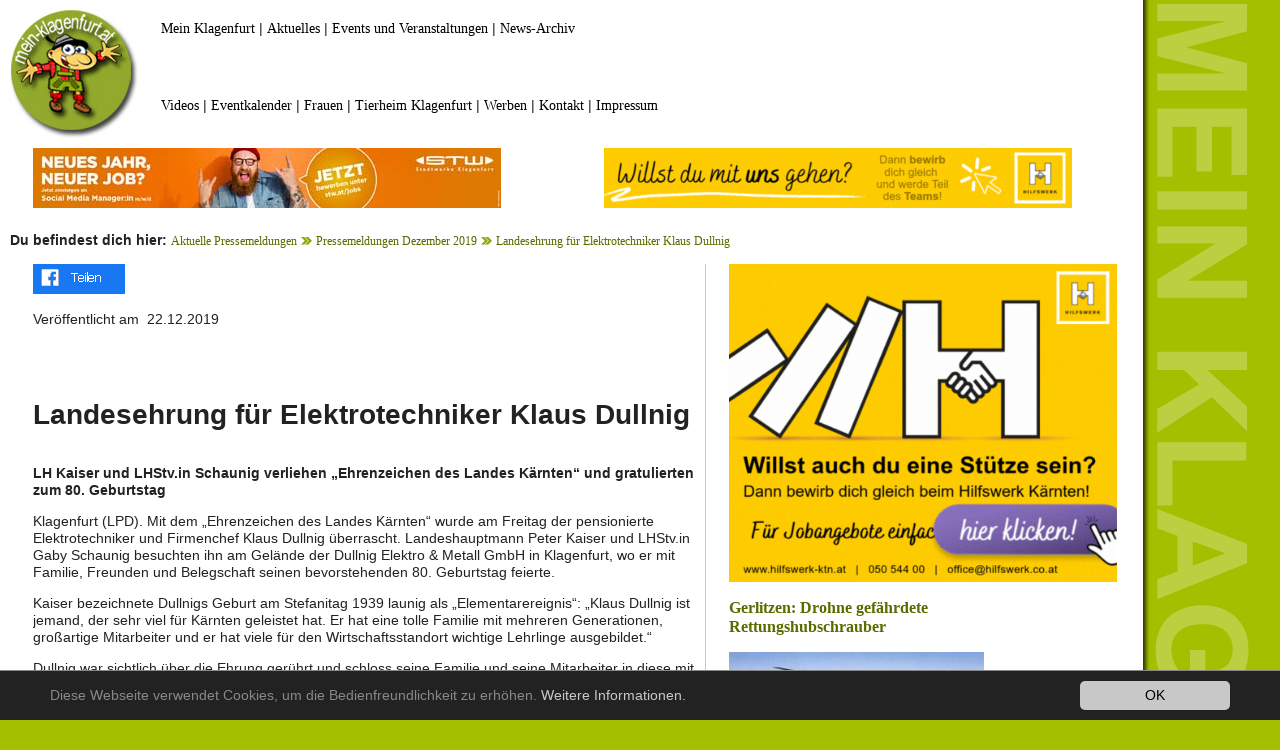

--- FILE ---
content_type: text/html; charset=utf-8
request_url: https://www.mein-klagenfurt.at/aktuelle-pressemeldungen/pressemeldungen-dezember-2019/landesehrung-fuer-elektrotechniker-klaus-dullnig
body_size: 4238
content:
<!DOCTYPE html>
<html lang="de-DE">
<head>

<meta charset="utf-8">
<!-- 
	This website is powered by TYPO3 - inspiring people to share!
	TYPO3 is a free open source Content Management Framework initially created by Kasper Skaarhoj and licensed under GNU/GPL.
	TYPO3 is copyright 1998-2026 of Kasper Skaarhoj. Extensions are copyright of their respective owners.
	Information and contribution at https://typo3.org/
-->



<title>Landesehrung für Elektrotechniker Klaus Dullnig</title>
<meta name="generator" content="TYPO3 CMS" />
<meta name="description" content="Mit dem „Ehrenzeichen des Landes Kärnten“ wurde am Freitag der pensionierte Elektrotechniker und Firmenchef Klaus Dullnig überrascht." />
<meta name="twitter:card" content="summary" />
<meta name="verify-v1" content="D0YsKT4mVDabDIJGbMi7yQbgEv9GyYTp6Tp6pRAnWBM=" />


<link rel="stylesheet" type="text/css" href="/typo3conf/ext/newsslider/Resources/Public/Styles/Flexslider/flexslider.css?1624891132" media="all">
<link rel="stylesheet" type="text/css" href="/typo3conf/ext/jn_lighterbox/Resources/Public/style/lightbox.min.css?1621319046" media="screen">
<link rel="stylesheet" type="text/css" href="/typo3conf/ext/mindshape_cookie_hint/Resources/Public/Css/dark-bottom.css?1623770898" media="all">
<link rel="stylesheet" type="text/css" href="/fileadmin/template/unterseiten.css?1628581022" media="all">
<link rel="stylesheet" type="text/css" href="/fileadmin/template/unterseiten-boilerplate.css?1623752277" media="all">
<link rel="stylesheet" type="text/css" href="/fileadmin/template/bilder.css?1620895317" media="all">



<script src="/typo3conf/ext/jn_lighterbox/Resources/Public/javascript/jquery-2.2.4.min.js?1621319046" type="text/javascript"></script>

<script src="/fileadmin/template/respond.min.js?1623752380" type="text/javascript"></script>



  <meta name="viewport" content="width=device-width, initial-scale=1">
     <script type="text/javascript">
function fbshare(){
var sharer = "https://www.facebook.com/sharer/sharer.php?u=";
window.open(sharer + location.href,'sharer');
}
</script>
<link rel="canonical" href="https://www.mein-klagenfurt.at/aktuelle-pressemeldungen/pressemeldungen-dezember-2019/landesehrung-fuer-elektrotechniker-klaus-dullnig"/>


</head>
<body>

<div id="fb-root"></div>
<script async defer crossorigin="anonymous" src="https://connect.facebook.net/de_DE/sdk.js#xfbml=1&version=v11.0" nonce="ERIegMop"></script>
<div class="gridContainer clearfix">
  <div id="LayoutDiv1">
    <div id="header">
      <div id="logo"><a href="https://www.mein-klagenfurt.at"><img src="/fileadmin/template/mkl-logo.jpg" alt="Mein Klagenfurt"></a></div>
      <div id="obennavi">
<div id="c74255" class="frame frame-default frame-type-text frame-layout-0"><p><a href="https://www.mein-klagenfurt.at" target="_self">Mein Klagenfurt</a> | <a href="/aktuelle-pressemeldungen/pressemeldungen-jaenner-2026">Aktuelles</a> | <a href="/mein-klagenfurt/events-veranstaltungen/warst-du-dabei">Events und Veranstaltungen</a> | <a href="/aktuelle-pressemeldungen">News-Archiv</a></p></div>

</div>
            <div id="unterenavi">
<div id="c74256" class="frame frame-default frame-type-text frame-layout-0"><p><a href="https://www.facebook.com/meinklagenfurt/videos" target="_blank">Videos</a> | <a href="/mein-klagenfurt/events-veranstaltungen/eventkalender-klagenfurt-am-woerthersee">Eventkalender</a> | <a href="/frauenportal-frauenanliegen-frauenthemen">Frauen</a> | <a href="/tierheim-klagenfurt">Tierheim Klagenfurt</a> | <a href="/kontakt/onlinewerbung-im-grossraum-klagenfurt-im-kaerntner-zentralraum">Werben</a> | <a href="/kontakt">Kontakt</a> | <a href="/kontakt/impressum">Impressum</a></p></div>

</div>
    </div>
    <div id="bannerreihe1">
      <div id="contentbanner">
<div id="c73906" class="frame frame-default frame-type-list frame-layout-0 frame-space-after-extra-small"><div class="tx-ghrandomcontent-pi1">
<div id="c90644" class="frame frame-default frame-type-html frame-layout-0"><a href="https://karriere.stw.at/de/jobs/223/social-media-managerin-karenzvertretung?_ga=2.81335061.303174548.1765790598-318411795.1739884524&utm_source=Banner&utm_medium=bannermeinklagenfurt&utm_campaign=jobs&utm_id=Social+Media+Job" target="_blank"><img src="/fileadmin/banner/banner2025/stw-neuerjob-content.jpg" alt="Neues Jahr, neuer Job? Jetzt bewerben. Stadtwerke Klagenfurt" title="Neues Jahr, neuer Job? Jetzt bewerben. Stadtwerke Klagenfurt"></a></div>

</div></div>

</div>
      <div id="contentbanner1">
<div id="c73908" class="frame frame-default frame-type-list frame-layout-0 frame-space-after-extra-small"><div class="tx-ghrandomcontent-pi1">
<div id="c93685" class="frame frame-default frame-type-html frame-layout-0"><a href="https://www.hilfswerk.at/karriere" target="_blank"><img src="/fileadmin/banner/banner2026/hilfswerk-job-content.gif" alt="Bewirb dich gleich beim Hilfswerk Kärnten!" title="Bewirb dich gleich beim Hilfswerk Kärnten!"></a></div>

</div></div>

</div>
    </div><div id="contenttrenner"><b>Du befindest dich hier:</b> <a href="/aktuelle-pressemeldungen" target="_self">Aktuelle Pressemeldungen</a> <img src="/fileadmin/template/klickpfadpfeil.gif">&nbsp;<a href="/aktuelle-pressemeldungen/pressemeldungen-dezember-2019" target="_self">Pressemeldungen Dezember 2019</a> <img src="/fileadmin/template/klickpfadpfeil.gif">&nbsp;<a href="/aktuelle-pressemeldungen/pressemeldungen-dezember-2019/landesehrung-fuer-elektrotechniker-klaus-dullnig" target="_self">Landesehrung für Elektrotechniker Klaus Dullnig</a> 
    <br/><div id="content-links"><div id="share"><a href="#" onclick="fbshare();"><img src="/fileadmin/template/teilen.png" alt="Artikel auf Facebook teilen" title="Artikel auf Facebook teilen"></a></div><div id="share-mobile"><a href="#" ontouchstart="fbshare();"><img src="/fileadmin/template/teilen.png" alt="Artikel auf Facebook teilen" title="Artikel auf Facebook teilen"></a></div><br /><div class="last_update">Veröffentlicht am &nbsp;22.12.2019</div><br />
<div id="c73834" class="frame frame-default frame-type-html frame-layout-0"><div class="fb-like" data-href="https://www.facebook.com/meinklagenfurt" data-width="" data-layout="standard" data-action="like" data-size="small" data-share="false"></div></div>

<br />
<div id="c69330" class="frame frame-default frame-type-textpic frame-layout-0"><header><h1 class="">
				Landesehrung für Elektrotechniker Klaus Dullnig
			</h1></header><div class="ce-textpic ce-center ce-above"><div class="ce-bodytext"><p><b>LH Kaiser und LHStv.in Schaunig verliehen „Ehrenzeichen des Landes Kärnten“ und gratulierten zum 80. Geburtstag</b></p><p>Klagenfurt (LPD). Mit dem „Ehrenzeichen des Landes Kärnten“ wurde am Freitag der pensionierte Elektrotechniker und Firmenchef Klaus Dullnig überrascht. Landeshauptmann Peter Kaiser und LHStv.in Gaby Schaunig besuchten ihn am Gelände der Dullnig Elektro &amp; Metall GmbH in Klagenfurt, wo er mit Familie, Freunden und Belegschaft seinen bevorstehenden 80. Geburtstag feierte.</p><p>Kaiser bezeichnete Dullnigs Geburt am Stefanitag 1939 launig als „Elementarereignis“: „Klaus Dullnig ist jemand, der sehr viel für Kärnten geleistet hat. Er hat eine tolle Familie mit mehreren Generationen, großartige Mitarbeiter und er hat viele für den Wirtschaftsstandort wichtige Lehrlinge ausgebildet.“</p><p>Dullnig war sichtlich über die Ehrung gerührt und schloss seine Familie und seine Mitarbeiter in diese mit ein. „Wir sind eine tolle Firma, haben uns gern und helfen uns immer alle gegenseitig“, betonte er.</p><p>Der Geehrte war u.a. Landesinnungsmeister der Elektrotechniker und engagierte sich u.a. beim Lionsclub Klagenfurt. 2002 wurde er vom Land Kärnten für die Lehrlingsausbildung ausgezeichnet. 1977 übernahm Dullnig den Elektroinstallationsbetrieb in der Pischeldorfer Straße mit ca. 25 Mitarbeitern von seinem Vater Franz. Es folgte der Aufbau der Metallverarbeitung und die Firma erreichte einen Mitarbeiterstand von durchschnittlich 65 bis 70 Personen. Im Jahr 2000 trat Sohn Harald Dullnig in die Firma ein. 2001 wurde die neue Betriebsstätte in der Franz-Dullnig-Gasse 2 gebaut. In dieser wurden vorerst hauptsächlich mechanische Arbeiten durchgeführt. 2002 errichtete man einen Zubau, wo seitdem auch die Elektrotechniker untergebracht sind.<br /><i><b><br />Infos zur Firma unter </b></i><a href="http://www.dullnig.at/" title="Öffnet externen Link in neuem Fenster" target="_blank" class="external-link-new-window"><i><b>www.dullnig.at</b></i></a></p><p><i>Foto: LPD Kärnten/Szalay</i></p></div></div><p><a href="#top">Nach oben</a></p></div>

<br /></div><div id="content-rechts">
<div id="c73904" class="frame frame-default frame-type-list frame-layout-0"><div class="tx-ghrandomcontent-pi1">
<div id="c85032" class="frame frame-default frame-type-html frame-layout-0"><a href="https://www.hilfswerk.at/karriere" target="_blank"><img src="/fileadmin/banner/banner2026/hilfswerk-job-bigbutton.gif" alt="Bewirb dich gleich beim Hilfswerk Kärnten!" title="Bewirb dich gleich beim Hilfswerk Kärnten!"></a></div>

</div></div>


<div id="c73902" class="frame frame-default frame-type-list frame-layout-0"><div class="news"><!--TYPO3SEARCH_end--><div class="news-list-view" id="news-container-73902"><!--
	=====================
		Partials/List/Item.html
--><div class="col-md-9 articletype-1" itemscope="itemscope" itemtype="http://schema.org/Article"><h3 itemprop="headline"><a title="Gerlitzen: Drohne gefährdete Rettungshubschrauber" href="/aktuelle-pressemeldungen/pressemeldungen-jaenner-2026/drohne-gefaehrdete-rettungshubschrauber-im-skigebiet-gerlitzen">
				Gerlitzen: Drohne gefährdete Rettungshubschrauber
			</a></h3><div class="row news-list-item"><div class="col-md-3"><a title="Gerlitzen: Drohne gefährdete Rettungshubschrauber" href="/aktuelle-pressemeldungen/pressemeldungen-jaenner-2026/drohne-gefaehrdete-rettungshubschrauber-im-skigebiet-gerlitzen"><img class="img-responsive" src="/fileadmin/_processed_/2/e/csm_rh-gerlitze_35a0512caf.jpg" width="255" height="170" alt="" /></a></div><!-- teaser --><div class="lead" itemprop="description"><p>Während eines Rettungseinsatzes auf der Neugartenabfahrt tauchte eine Drohne nahe eines gelandeten Rettungshubschraubers auf, ein 14-jähriger&hellip;</p></div></div></div><!--
	=====================
		Partials/List/Item.html
--><div class="col-md-9 articletype-1" itemscope="itemscope" itemtype="http://schema.org/Article"><h3 itemprop="headline"><a title="Böller zerstört 12 Fensterscheiben am Alten Platz" href="/aktuelle-pressemeldungen/pressemeldungen-jaenner-2026/boellerexplosion-zerstoert-12-fensterscheiben-am-alten-platz">
				Böller zerstört 12 Fensterscheiben am Alten Platz
			</a></h3><div class="row news-list-item"><div class="col-md-3"><a title="Böller zerstört 12 Fensterscheiben am Alten Platz" href="/aktuelle-pressemeldungen/pressemeldungen-jaenner-2026/boellerexplosion-zerstoert-12-fensterscheiben-am-alten-platz"><img class="img-responsive" src="/fileadmin/_processed_/3/2/csm_boeller-fenster_685691632f.jpg" width="255" height="170" alt="" /></a></div><!-- teaser --><div class="lead" itemprop="description"><p>Ein Unbekannter zündete am 2. Jänner spätabends einen Böller am Alten Platz in Klagenfurt, zwölf Fensterscheiben an zwei Häusern wurden zerstört,&hellip;</p></div></div></div><!--
	=====================
		Partials/List/Item.html
--><div class="col-md-9 articletype-1" itemscope="itemscope" itemtype="http://schema.org/Article"><h3 itemprop="headline"><a title="Streunerkatzen: Kärnten setzt Kastrationsprojekt fort " href="/aktuelle-pressemeldungen/pressemeldungen-jaenner-2026/land-kaernten-setzt-kastrationsprojekt-fuer-streunerkatzen-fort">
				Streunerkatzen: Kärnten setzt Kastrationsprojekt fort 
			</a></h3><div class="row news-list-item"><div class="col-md-3"><a title="Streunerkatzen: Kärnten setzt Kastrationsprojekt fort " href="/aktuelle-pressemeldungen/pressemeldungen-jaenner-2026/land-kaernten-setzt-kastrationsprojekt-fuer-streunerkatzen-fort"><img class="img-responsive" src="/fileadmin/_processed_/1/3/csm_katze-tierarzt_0600b948ad.jpg" width="255" height="170" alt="" /></a></div><!-- teaser --><div class="lead" itemprop="description"><p>Land Kärnten, Gemeinden und Tierärzte ziehen weiter an einem Strang, um durch die Kastration von Streunerkatzen unkontrollierte Vermehrung zu stoppen&hellip;</p></div></div></div><!--
	=====================
		Partials/List/Item.html
--><div class="col-md-9 articletype-1" itemscope="itemscope" itemtype="http://schema.org/Article"><h3 itemprop="headline"><a title="ÖAMTC-Flugrettung: 1.068 Einsätze von Klagenfurt aus" href="/aktuelle-pressemeldungen/pressemeldungen-jaenner-2026/oeamtc-flugrettung-1068-einsaetze-2025-von-klagenfurt-aus">
				ÖAMTC-Flugrettung: 1.068 Einsätze von Klagenfurt aus
			</a></h3><div class="row news-list-item"><div class="col-md-3"><a title="ÖAMTC-Flugrettung: 1.068 Einsätze von Klagenfurt aus" href="/aktuelle-pressemeldungen/pressemeldungen-jaenner-2026/oeamtc-flugrettung-1068-einsaetze-2025-von-klagenfurt-aus"><img class="img-responsive" src="/fileadmin/_processed_/c/0/csm_oeamtc-flugrettung_4135475a62.jpg" width="255" height="170" alt="" /></a></div><!-- teaser --><div class="lead" itemprop="description"><p>Der in Klagenfurt stationierte Notarzthubschrauber Christophorus 11 hob im Jahr 2025 zu insgesamt 1068 Einsätzen ab. Damit bestätigte sich erneut die&hellip;</p></div></div></div></div><!--TYPO3SEARCH_begin--></div><p><a href="#top">Nach oben</a></p></div>

</div>
      </div>
     
  </div>
  </div>
</div>

  <script>
    window.cookieconsent_options = {
      expiryDays: 365,
      
        learnMore: 'Weitere Informationen.',
      
      dismiss: 'OK',
      message: 'Diese Webseite verwendet Cookies, um die Bedienfreundlichkeit zu erhöhen.',
      
        link: '/kontakt/impressum',
      
      
    };
  </script>

<script src="/typo3conf/ext/newsslider/Resources/Public/Scripts/jquery.flexslider-min.js?1624809230" type="text/javascript"></script>
<script src="/typo3conf/ext/jn_lighterbox/Resources/Public/javascript/lightbox.min.js?1621319046" type="text/javascript"></script>
<script src="/typo3conf/ext/mindshape_cookie_hint/Resources/Public/Js/cookieconsent.js?1623770898" type="text/javascript"></script>
<script src="/typo3temp/assets/js/a8d5c3ee6e.js?1621319116" type="text/javascript"></script>

<script type="text/javascript">
/*<![CDATA[*/
/* JS for news slider CE-73795 */
jQuery(function(){
				jQuery('#flexslider_73795').flexslider({controlNav:false,directionNav:true});
				
				});

/*]]>*/
</script>


</body>
</html>

--- FILE ---
content_type: text/css; charset=utf-8
request_url: https://www.mein-klagenfurt.at/fileadmin/template/unterseiten-boilerplate.css?1623752277
body_size: 3131
content:
@charset "utf-8";
/*
/* 
 * HTML5 ✰ Boilerplate
 *
 * Das Folgende ist das Ergebnis umfangreicher Nachforschungen zum browserunabhängigen Webdesign. 
 * Verweise auf die Urheber finden Sie in den Codekommentaren, außerdem ein herzliches Dankeschön an Nicolas Gallagher, Jonathan Neal,
 * Kroc Camen und die H5BP-Entwicklergemeinde und das H5BP-Team.
 *
 * Ausführliche Informationen über diesen CSS-Code gibt's unter h5bp.com/css
 * 
 * Dreamweaver-Modifikationen:
 * 1. Auswahlmarkierung auskommentiert
 * 2. Abschnitt über Medienabfrage entfernt (wir definieren unsere eigene Medienabfrage in einer gesonderten Datei)
 *
 * ==|== Normalisieren ======================================================
 */


/* =============================================================================
   HTML5-Anzeigedefinitionen
   ========================================================================== */

article, aside, details, figcaption, figure, footer, header, hgroup, nav, section { display: block; }
audio, canvas, video { display: inline-block; *display: inline; *zoom: 1; }
audio:not([controls]) { display: none; }
[hidden] { display: none; }

/* =============================================================================
   Basis
   ========================================================================== */

/*
  * 1. Die Anpassung der Textgröße führt in IE6/7 zu merkwürdigen Resultaten, wenn die Schriftgröße des Bodytexts in em-Einheiten angegeben ist
 * 2. Erzwingen einer vertikalen Bildlaufleiste in Nicht-IE-Browsern
 * 3. Verhindern der iOS-Textgrößenanpassung beim Ändern der Geräteausrichtung ohne den Benutzerzoom zu deaktivieren: h5bp.com/g
 */

html { font-size: 100%; overflow-y: scroll; -webkit-text-size-adjust: 100%; -ms-text-size-adjust: 100%; }

body {
  margin: 0;
  font-size: 14px;
  line-height: 1.231;
  background-attachment: scroll;
  background-image: url(mkl-schrift.gif);
  background-repeat: no-repeat;
  background-position: 1155px 0px;
  background-color: #a4bf00;
  
}

body, button, input, select, textarea { font-family: sans-serif; color: #222; }

/* 
 * Textschatten in der Auswahlmarkierung entfernen: h5bp.com/i
 * Die folgenden Auswahldeklarationen müssen getrennt voneinander erfolgen
 * Außerdem: leuchtendes Pink! (Die Hintergrundfarbe kann auch an das Design angepasst werden.)
 */

/* Dreamweaver: die folgenden Codestellen auskommentieren, wenn die Auswahlmarkierung angepasst werden soll
 *::-moz-selection { background: #fe57a1; color: #fff; text-shadow: none; }
 *::selection { background: #fe57a1; color: #fff; text-shadow: none; }
 */

/* =============================================================================
   Hyperlinks
   ========================================================================== */

a { color: #00e; }
a:visited { color: #551a8b; }
a:hover { color: #06e; }
a:focus { outline: thin dotted; }

/* Verbessert in allen Browsern die Lesbarkeit von Hyperlinks, die über die Tabulatortaste fokussiert werden (focus) und von Hyperlinks, auf die der Mauszeiger gerichtet ist (hover): h5bp.com/h */
a:hover, a:active { outline: 0; }


/* =============================================================================
   Typografie
   ========================================================================== */

abbr[title] { border-bottom: 1px dotted; }

b, strong { font-weight: bold; }

blockquote { margin: 1em 40px; }

dfn { font-style: italic; }

hr { display: block; height: 1px; border: 0; border-top: 1px solid #ccc; margin: 1em 0; padding: 0; }

ins { background: #ff9; color: #000; text-decoration: none; }

mark { background: #ff0; color: #000; font-style: italic; font-weight: bold; }

/* Nichtproportionale Schriftfamilie neu deklarieren: h5bp.com/j */
pre, code, kbd, samp { font-family: monospace, monospace; _font-family: 'courier new', monospace; font-size: 1em; }

/* In allen Browsern die Lesbarkeit von vorformatiertem Text verbessern */
pre { white-space: pre; white-space: pre-wrap; word-wrap: break-word; }

q { quotes: none; }
q:before, q:after { content: ""; content: none; }

small { font-size: 85%; }

/* Text höher oder tiefer stellen ohne die Zeilenhöhe zu beeinflussen: h5bp.com/k */
sub, sup { font-size: 75%; line-height: 0; position: relative; vertical-align: baseline; }
sup { top: -0.5em; }
sub { bottom: -0.25em; }


/* =============================================================================
   Listen
   ========================================================================== */

ul, ol { margin: 1em 0; padding: 0 0 0 40px; }
dd { margin: 0 0 0 40px; }
nav ul, nav ol { list-style: none; list-style-image: none; margin: 0; padding: 0; }


/* =============================================================================
   Eingebetteter Inhalt
   ========================================================================== */

/*
  * 1. Verbessern der Bildqualität beim Skalieren in IE7: h5bp.com/d
 * 2. Entfernen der Lücke zwischen Bildern und Rahmen in Bildcontainern: h5bp.com/e 
 */

img { border: 0; -ms-interpolation-mode: bicubic; vertical-align: middle; }

/*
 * Korrekter Überlauf in IE9 nicht verborgen 
 */

svg:not(:root) { overflow: hidden; }


/* =============================================================================
   Abbildungen
   ========================================================================== */

figure { margin: 0; }


/* =============================================================================
   Formulare
   ========================================================================== */

form { margin: 0; }
fieldset { border: 0; margin: 0; padding: 0; }

/* Festlegen, dass 'label' den Fokus auf das betreffende Forularelement setzt */
label { cursor: pointer; }

/* 
  * 1. Korrekte Farbe wird in IE6/7/8/9 nicht vererbt 
 * 2. Korrekte Ausrichtung wird in IE6/7 merkwürdig angezeigt 
 */

legend { border: 0; *margin-left: -7px; padding: 0; }

/*
  * 1. Korrekte Schriftgröße wird in keinem der Browser vererbt
 * 2. Entfernen von Rändern in FF3/4 S5 Chrome
 * 3. Definieren konsistenter vertikaler Ausrichtung für alle Browser
 */

button, input, select, textarea { font-size: 100%; margin: 0; vertical-align: baseline; *vertical-align: middle; }

/*
  * 1. Für eine Übereinstimmung mit FF3/4 die Zeilenhöhe als normal definieren (im UA-Stylesheet '!important' verwenden)
 * 2. Korrekter innerer Abstand wird in IE6/7 merkwürdig angezeigt
 */

button, input { line-height: normal; *overflow: visible; }

/*
 * In 'table' inneren Abstand wieder einführen, um Überlappungen zu vermeiden und IE6/7-Probleme mit Leerraum zu vermeiden.
 */

table button, table input { *overflow: auto; }

/*
  * 1. Anzeigen des Handcursors bei klickbaren Formularelementen
 * 2. Gestaltung klickbarer Formularelemente in iOS ermöglichen
 */

button, input[type="button"], input[type="reset"], input[type="submit"] { cursor: pointer; -webkit-appearance: button; }

/*
 * Konsistente Größe und Darstellung von Feldern
 */

input[type="checkbox"], input[type="radio"] { box-sizing: border-box; }
input[type="search"] { -webkit-appearance: textfield; -moz-box-sizing: content-box; -webkit-box-sizing: content-box; box-sizing: content-box; }
input[type="search"]::-webkit-search-decoration { -webkit-appearance: none; }

/* 
 * In FF3/4 innere Auffüllung und Rahmen entfernen: h5bp.com/l 
 */

button::-moz-focus-inner, input::-moz-focus-inner { border: 0; padding: 0; }

/* 
  * 1. In IE6/7/8/9 vertikale Standardbildlaufleiste entfernen 
 * 2. Größenänderung nur in der Vertikale zulassen
 */

textarea { overflow: auto; vertical-align: top; resize: vertical; }

/* Farben für die Formularüberprüfung */
input:valid, textarea:valid {  }
input:invalid, textarea:invalid { background-color: #f0dddd; }


/* =============================================================================
   Tabellen
   ========================================================================== */

table { border-collapse: collapse; border-spacing: 0; }
td { vertical-align: top; }


/* ==|== Primärstile ========================================================
   Autor: 
   ========================================================================== */
















/* ==|== nichtsemantische Helferklassen ========================================
   Definieren Sie Ihre Stile vor dieser Auswahl
   ========================================================================== */

/* Für den Austausch von Bildern */
.ir { display: block; border: 0; text-indent: -999em; overflow: hidden; background-color: transparent; background-repeat: no-repeat; text-align: left; direction: ltr; }
.ir br { display: none; }

/* Vor Bildschirmleseprogrammen und Browsern verbergen: h5bp.com/u */
.hidden { display: none !important; visibility: hidden; }

/* Nur visuell verbergen, aber für Bildschirmleseprogramme bereithalten: h5bp.com/v */
.visuallyhidden { border: 0; clip: rect(0 0 0 0); height: 1px; margin: -1px; overflow: hidden; padding: 0; position: absolute; width: 1px; }

/* Erweitert die Klasse ".visuallyhidden" so, dass das Element bei der Tastaturnavigation den Fokus erhält: h5bp.com/p */
.visuallyhidden.focusable:active, .visuallyhidden.focusable:focus { clip: auto; height: auto; margin: 0; overflow: visible; position: static; width: auto; }

/* Visuell und vor Bildschirmleseprogrammen verbergen, aber das Layout beibehalten */
.invisible { visibility: hidden; }

/* Floats beinhalten: h5bp.com/q */ 
.clearfix:before, .clearfix:after { content: ""; display: table; }
.clearfix:after { clear: both; }
.clearfix { zoom: 1; }


/* ==|== Druckstile ==========================================================
   Druckstile.
   Innen, um die erforderliche HTTP-Verbindung zu vermeiden: h5bp.com/r
   ========================================================================== */
 
 @media print {
  * { background: transparent !important; color: black !important; text-shadow: none !important; filter:none !important; -ms-filter: none !important; } /* Schwarz druckt schneller: h5bp.com/s */
  a, a:visited { text-decoration: underline; }
  a[href]:after { content: " (" attr(href) ")"; }
  abbr[title]:after { content: " (" attr(title) ")"; }
  .ir a:after, a[href^="javascript:"]:after, a[href^="#"]:after { content: ""; }  /* Keine Bildverweise anzeigen und keine javascript/internal- Hyperlinks */
  pre, blockquote { border: 1px solid #999; page-break-inside: avoid; }
  thead { display: table-header-group; } /* h5bp.com/t */
  tr, img { page-break-inside: avoid; }
  img { max-width: 100% !important; }
  @page { margin: 0.5cm; }
  p, h2, h3 { orphans: 3; widows: 3; }
  h2, h3 { page-break-after: avoid; }
}


--- FILE ---
content_type: text/css; charset=utf-8
request_url: https://www.mein-klagenfurt.at/fileadmin/template/bilder.css?1620895317
body_size: 509
content:
/* default styles for extension "tx_frontend" */

    .ce-align-left { text-align: left; }

    .ce-align-center { text-align: center; }

    .ce-align-right { text-align: right; }



    .ce-table td, .ce-table th { vertical-align: top; }



    .ce-textpic, .ce-image, .ce-nowrap .ce-bodytext, .ce-gallery, .ce-row, .ce-uploads li, .ce-uploads div { overflow: hidden; }



    .ce-left .ce-gallery, .ce-column { float: left; }

    .ce-center .ce-outer { position: relative; float: right; right: 50%; }

    .ce-center .ce-inner { position: relative; float: right; right: -50%; }

    .ce-right .ce-gallery { float: right; }



    .ce-gallery figure { display: table; margin: 0; }

    .ce-gallery figcaption { display: table-caption; caption-side: bottom; }

    .ce-gallery img { display: block; }

    .ce-gallery iframe { border-width: 0; }

    .ce-border img,

    .ce-border iframe {

        border: 2px solid #000000;

        padding: 0px;

    }



    .ce-intext.ce-right .ce-gallery, .ce-intext.ce-left .ce-gallery, .ce-above .ce-gallery {

        margin-bottom: 10px;

    }

    .ce-intext.ce-right .ce-gallery { margin-left: 10px; }

    .ce-intext.ce-left .ce-gallery { margin-right: 10px; }

    .ce-below .ce-gallery { margin-top: 10px; }



    .ce-column { margin-right: 10px; }

    .ce-column:last-child { margin-right: 0; }



    .ce-row { margin-bottom: 10px; }

    .ce-row:last-child { margin-bottom: 0; }



    .ce-above .ce-bodytext { clear: both; }



    .ce-intext.ce-left ol, .ce-intext.ce-left ul { padding-left: 40px; overflow: auto; }



    /* Headline */

    .ce-headline-left { text-align: left; }

    .ce-headline-center { text-align: center; }

    .ce-headline-right { text-align: right; }



    /* Uploads */

    .ce-uploads { margin: 0; padding: 0; }

    .ce-uploads li { list-style: none outside none; margin: 1em 0; }

    .ce-uploads img { float: left; padding-right: 1em; vertical-align: top; }

    .ce-uploads span { display: block; }



    /* Table */

    .ce-table { width: 100%; max-width: 100%; }

    .ce-table th, .ce-table td { padding: 0.5em 0.75em; vertical-align: top; }

    .ce-table thead th { border-bottom: 2px solid #dadada; }

    .ce-table th, .ce-table td { border-top: 1px solid #dadada; }

    .ce-table-striped tbody tr:nth-of-type(odd) { background-color: rgba(0,0,0,.05); }

    .ce-table-bordered th, .ce-table-bordered td { border: 1px solid #dadada; }



    /* Space */

    .frame-space-before-extra-small { margin-top: 1em; }

    .frame-space-before-small { margin-top: 2em; }

    .frame-space-before-medium { margin-top: 3em; }

    .frame-space-before-large { margin-top: 4em; }

    .frame-space-before-extra-large { margin-top: 5em; }

    .frame-space-after-extra-small { margin-bottom: 1em; }

    .frame-space-after-small { margin-bottom: 2em; }

    .frame-space-after-medium { margin-bottom: 3em; }

    .frame-space-after-large { margin-bottom: 4em; }

    .frame-space-after-extra-large { margin-bottom: 5em; }



    /* Frame */

    .frame-ruler-before:before { content: ''; display: block; border-top: 1px solid rgba(0,0,0,0.25); margin-bottom: 2em; }

    .frame-ruler-after:after { content: ''; display: block; border-bottom: 1px solid rgba(0,0,0,0.25); margin-top: 2em; }

    .frame-indent { margin-left: 15%; margin-right: 15%; }

    .frame-indent-left { margin-left: 33%; }

    .frame-indent-right { margin-right: 33%; }

